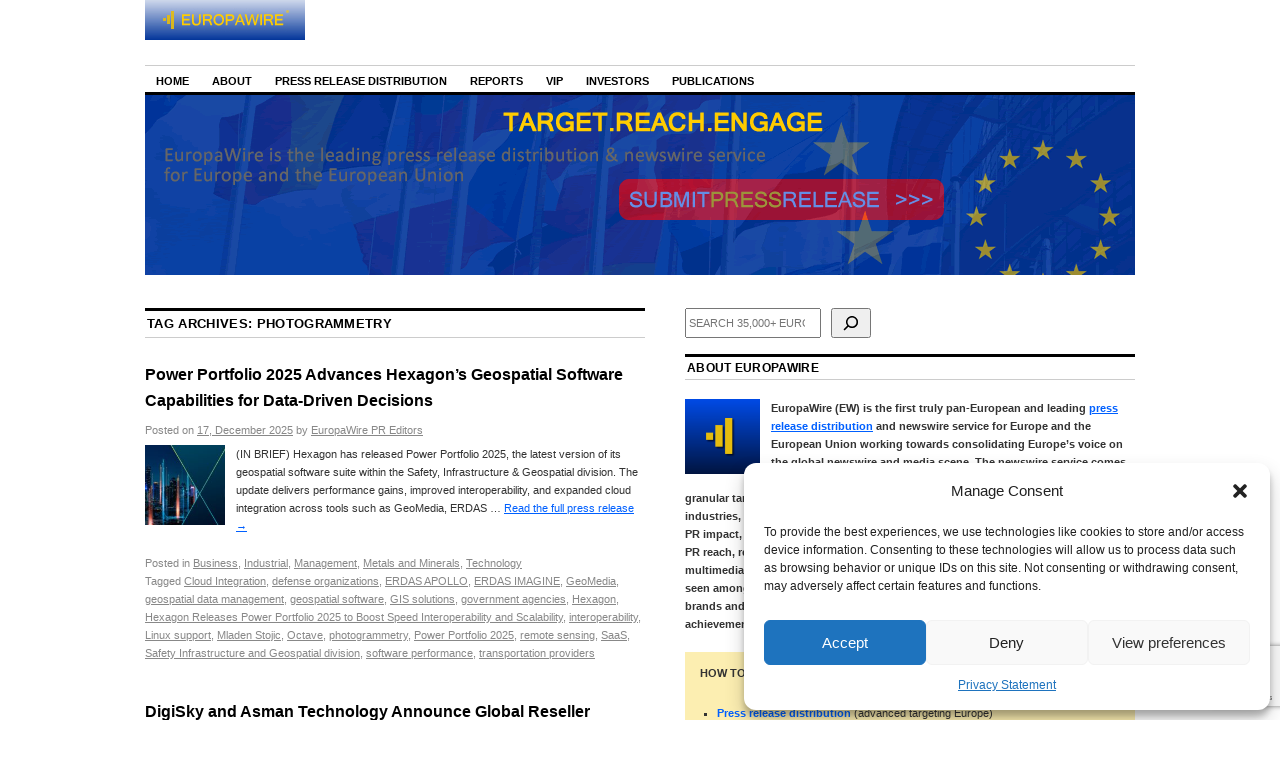

--- FILE ---
content_type: text/html; charset=utf-8
request_url: https://www.google.com/recaptcha/api2/anchor?ar=1&k=6Le9OoEUAAAAAB_eLWkQhnvNYDDEbd3tVTyPaOVB&co=aHR0cHM6Ly9uZXdzLmV1cm9wYXdpcmUuZXU6NDQz&hl=en&v=PoyoqOPhxBO7pBk68S4YbpHZ&size=invisible&anchor-ms=20000&execute-ms=30000&cb=nbl7z6k8kj4u
body_size: 48561
content:
<!DOCTYPE HTML><html dir="ltr" lang="en"><head><meta http-equiv="Content-Type" content="text/html; charset=UTF-8">
<meta http-equiv="X-UA-Compatible" content="IE=edge">
<title>reCAPTCHA</title>
<style type="text/css">
/* cyrillic-ext */
@font-face {
  font-family: 'Roboto';
  font-style: normal;
  font-weight: 400;
  font-stretch: 100%;
  src: url(//fonts.gstatic.com/s/roboto/v48/KFO7CnqEu92Fr1ME7kSn66aGLdTylUAMa3GUBHMdazTgWw.woff2) format('woff2');
  unicode-range: U+0460-052F, U+1C80-1C8A, U+20B4, U+2DE0-2DFF, U+A640-A69F, U+FE2E-FE2F;
}
/* cyrillic */
@font-face {
  font-family: 'Roboto';
  font-style: normal;
  font-weight: 400;
  font-stretch: 100%;
  src: url(//fonts.gstatic.com/s/roboto/v48/KFO7CnqEu92Fr1ME7kSn66aGLdTylUAMa3iUBHMdazTgWw.woff2) format('woff2');
  unicode-range: U+0301, U+0400-045F, U+0490-0491, U+04B0-04B1, U+2116;
}
/* greek-ext */
@font-face {
  font-family: 'Roboto';
  font-style: normal;
  font-weight: 400;
  font-stretch: 100%;
  src: url(//fonts.gstatic.com/s/roboto/v48/KFO7CnqEu92Fr1ME7kSn66aGLdTylUAMa3CUBHMdazTgWw.woff2) format('woff2');
  unicode-range: U+1F00-1FFF;
}
/* greek */
@font-face {
  font-family: 'Roboto';
  font-style: normal;
  font-weight: 400;
  font-stretch: 100%;
  src: url(//fonts.gstatic.com/s/roboto/v48/KFO7CnqEu92Fr1ME7kSn66aGLdTylUAMa3-UBHMdazTgWw.woff2) format('woff2');
  unicode-range: U+0370-0377, U+037A-037F, U+0384-038A, U+038C, U+038E-03A1, U+03A3-03FF;
}
/* math */
@font-face {
  font-family: 'Roboto';
  font-style: normal;
  font-weight: 400;
  font-stretch: 100%;
  src: url(//fonts.gstatic.com/s/roboto/v48/KFO7CnqEu92Fr1ME7kSn66aGLdTylUAMawCUBHMdazTgWw.woff2) format('woff2');
  unicode-range: U+0302-0303, U+0305, U+0307-0308, U+0310, U+0312, U+0315, U+031A, U+0326-0327, U+032C, U+032F-0330, U+0332-0333, U+0338, U+033A, U+0346, U+034D, U+0391-03A1, U+03A3-03A9, U+03B1-03C9, U+03D1, U+03D5-03D6, U+03F0-03F1, U+03F4-03F5, U+2016-2017, U+2034-2038, U+203C, U+2040, U+2043, U+2047, U+2050, U+2057, U+205F, U+2070-2071, U+2074-208E, U+2090-209C, U+20D0-20DC, U+20E1, U+20E5-20EF, U+2100-2112, U+2114-2115, U+2117-2121, U+2123-214F, U+2190, U+2192, U+2194-21AE, U+21B0-21E5, U+21F1-21F2, U+21F4-2211, U+2213-2214, U+2216-22FF, U+2308-230B, U+2310, U+2319, U+231C-2321, U+2336-237A, U+237C, U+2395, U+239B-23B7, U+23D0, U+23DC-23E1, U+2474-2475, U+25AF, U+25B3, U+25B7, U+25BD, U+25C1, U+25CA, U+25CC, U+25FB, U+266D-266F, U+27C0-27FF, U+2900-2AFF, U+2B0E-2B11, U+2B30-2B4C, U+2BFE, U+3030, U+FF5B, U+FF5D, U+1D400-1D7FF, U+1EE00-1EEFF;
}
/* symbols */
@font-face {
  font-family: 'Roboto';
  font-style: normal;
  font-weight: 400;
  font-stretch: 100%;
  src: url(//fonts.gstatic.com/s/roboto/v48/KFO7CnqEu92Fr1ME7kSn66aGLdTylUAMaxKUBHMdazTgWw.woff2) format('woff2');
  unicode-range: U+0001-000C, U+000E-001F, U+007F-009F, U+20DD-20E0, U+20E2-20E4, U+2150-218F, U+2190, U+2192, U+2194-2199, U+21AF, U+21E6-21F0, U+21F3, U+2218-2219, U+2299, U+22C4-22C6, U+2300-243F, U+2440-244A, U+2460-24FF, U+25A0-27BF, U+2800-28FF, U+2921-2922, U+2981, U+29BF, U+29EB, U+2B00-2BFF, U+4DC0-4DFF, U+FFF9-FFFB, U+10140-1018E, U+10190-1019C, U+101A0, U+101D0-101FD, U+102E0-102FB, U+10E60-10E7E, U+1D2C0-1D2D3, U+1D2E0-1D37F, U+1F000-1F0FF, U+1F100-1F1AD, U+1F1E6-1F1FF, U+1F30D-1F30F, U+1F315, U+1F31C, U+1F31E, U+1F320-1F32C, U+1F336, U+1F378, U+1F37D, U+1F382, U+1F393-1F39F, U+1F3A7-1F3A8, U+1F3AC-1F3AF, U+1F3C2, U+1F3C4-1F3C6, U+1F3CA-1F3CE, U+1F3D4-1F3E0, U+1F3ED, U+1F3F1-1F3F3, U+1F3F5-1F3F7, U+1F408, U+1F415, U+1F41F, U+1F426, U+1F43F, U+1F441-1F442, U+1F444, U+1F446-1F449, U+1F44C-1F44E, U+1F453, U+1F46A, U+1F47D, U+1F4A3, U+1F4B0, U+1F4B3, U+1F4B9, U+1F4BB, U+1F4BF, U+1F4C8-1F4CB, U+1F4D6, U+1F4DA, U+1F4DF, U+1F4E3-1F4E6, U+1F4EA-1F4ED, U+1F4F7, U+1F4F9-1F4FB, U+1F4FD-1F4FE, U+1F503, U+1F507-1F50B, U+1F50D, U+1F512-1F513, U+1F53E-1F54A, U+1F54F-1F5FA, U+1F610, U+1F650-1F67F, U+1F687, U+1F68D, U+1F691, U+1F694, U+1F698, U+1F6AD, U+1F6B2, U+1F6B9-1F6BA, U+1F6BC, U+1F6C6-1F6CF, U+1F6D3-1F6D7, U+1F6E0-1F6EA, U+1F6F0-1F6F3, U+1F6F7-1F6FC, U+1F700-1F7FF, U+1F800-1F80B, U+1F810-1F847, U+1F850-1F859, U+1F860-1F887, U+1F890-1F8AD, U+1F8B0-1F8BB, U+1F8C0-1F8C1, U+1F900-1F90B, U+1F93B, U+1F946, U+1F984, U+1F996, U+1F9E9, U+1FA00-1FA6F, U+1FA70-1FA7C, U+1FA80-1FA89, U+1FA8F-1FAC6, U+1FACE-1FADC, U+1FADF-1FAE9, U+1FAF0-1FAF8, U+1FB00-1FBFF;
}
/* vietnamese */
@font-face {
  font-family: 'Roboto';
  font-style: normal;
  font-weight: 400;
  font-stretch: 100%;
  src: url(//fonts.gstatic.com/s/roboto/v48/KFO7CnqEu92Fr1ME7kSn66aGLdTylUAMa3OUBHMdazTgWw.woff2) format('woff2');
  unicode-range: U+0102-0103, U+0110-0111, U+0128-0129, U+0168-0169, U+01A0-01A1, U+01AF-01B0, U+0300-0301, U+0303-0304, U+0308-0309, U+0323, U+0329, U+1EA0-1EF9, U+20AB;
}
/* latin-ext */
@font-face {
  font-family: 'Roboto';
  font-style: normal;
  font-weight: 400;
  font-stretch: 100%;
  src: url(//fonts.gstatic.com/s/roboto/v48/KFO7CnqEu92Fr1ME7kSn66aGLdTylUAMa3KUBHMdazTgWw.woff2) format('woff2');
  unicode-range: U+0100-02BA, U+02BD-02C5, U+02C7-02CC, U+02CE-02D7, U+02DD-02FF, U+0304, U+0308, U+0329, U+1D00-1DBF, U+1E00-1E9F, U+1EF2-1EFF, U+2020, U+20A0-20AB, U+20AD-20C0, U+2113, U+2C60-2C7F, U+A720-A7FF;
}
/* latin */
@font-face {
  font-family: 'Roboto';
  font-style: normal;
  font-weight: 400;
  font-stretch: 100%;
  src: url(//fonts.gstatic.com/s/roboto/v48/KFO7CnqEu92Fr1ME7kSn66aGLdTylUAMa3yUBHMdazQ.woff2) format('woff2');
  unicode-range: U+0000-00FF, U+0131, U+0152-0153, U+02BB-02BC, U+02C6, U+02DA, U+02DC, U+0304, U+0308, U+0329, U+2000-206F, U+20AC, U+2122, U+2191, U+2193, U+2212, U+2215, U+FEFF, U+FFFD;
}
/* cyrillic-ext */
@font-face {
  font-family: 'Roboto';
  font-style: normal;
  font-weight: 500;
  font-stretch: 100%;
  src: url(//fonts.gstatic.com/s/roboto/v48/KFO7CnqEu92Fr1ME7kSn66aGLdTylUAMa3GUBHMdazTgWw.woff2) format('woff2');
  unicode-range: U+0460-052F, U+1C80-1C8A, U+20B4, U+2DE0-2DFF, U+A640-A69F, U+FE2E-FE2F;
}
/* cyrillic */
@font-face {
  font-family: 'Roboto';
  font-style: normal;
  font-weight: 500;
  font-stretch: 100%;
  src: url(//fonts.gstatic.com/s/roboto/v48/KFO7CnqEu92Fr1ME7kSn66aGLdTylUAMa3iUBHMdazTgWw.woff2) format('woff2');
  unicode-range: U+0301, U+0400-045F, U+0490-0491, U+04B0-04B1, U+2116;
}
/* greek-ext */
@font-face {
  font-family: 'Roboto';
  font-style: normal;
  font-weight: 500;
  font-stretch: 100%;
  src: url(//fonts.gstatic.com/s/roboto/v48/KFO7CnqEu92Fr1ME7kSn66aGLdTylUAMa3CUBHMdazTgWw.woff2) format('woff2');
  unicode-range: U+1F00-1FFF;
}
/* greek */
@font-face {
  font-family: 'Roboto';
  font-style: normal;
  font-weight: 500;
  font-stretch: 100%;
  src: url(//fonts.gstatic.com/s/roboto/v48/KFO7CnqEu92Fr1ME7kSn66aGLdTylUAMa3-UBHMdazTgWw.woff2) format('woff2');
  unicode-range: U+0370-0377, U+037A-037F, U+0384-038A, U+038C, U+038E-03A1, U+03A3-03FF;
}
/* math */
@font-face {
  font-family: 'Roboto';
  font-style: normal;
  font-weight: 500;
  font-stretch: 100%;
  src: url(//fonts.gstatic.com/s/roboto/v48/KFO7CnqEu92Fr1ME7kSn66aGLdTylUAMawCUBHMdazTgWw.woff2) format('woff2');
  unicode-range: U+0302-0303, U+0305, U+0307-0308, U+0310, U+0312, U+0315, U+031A, U+0326-0327, U+032C, U+032F-0330, U+0332-0333, U+0338, U+033A, U+0346, U+034D, U+0391-03A1, U+03A3-03A9, U+03B1-03C9, U+03D1, U+03D5-03D6, U+03F0-03F1, U+03F4-03F5, U+2016-2017, U+2034-2038, U+203C, U+2040, U+2043, U+2047, U+2050, U+2057, U+205F, U+2070-2071, U+2074-208E, U+2090-209C, U+20D0-20DC, U+20E1, U+20E5-20EF, U+2100-2112, U+2114-2115, U+2117-2121, U+2123-214F, U+2190, U+2192, U+2194-21AE, U+21B0-21E5, U+21F1-21F2, U+21F4-2211, U+2213-2214, U+2216-22FF, U+2308-230B, U+2310, U+2319, U+231C-2321, U+2336-237A, U+237C, U+2395, U+239B-23B7, U+23D0, U+23DC-23E1, U+2474-2475, U+25AF, U+25B3, U+25B7, U+25BD, U+25C1, U+25CA, U+25CC, U+25FB, U+266D-266F, U+27C0-27FF, U+2900-2AFF, U+2B0E-2B11, U+2B30-2B4C, U+2BFE, U+3030, U+FF5B, U+FF5D, U+1D400-1D7FF, U+1EE00-1EEFF;
}
/* symbols */
@font-face {
  font-family: 'Roboto';
  font-style: normal;
  font-weight: 500;
  font-stretch: 100%;
  src: url(//fonts.gstatic.com/s/roboto/v48/KFO7CnqEu92Fr1ME7kSn66aGLdTylUAMaxKUBHMdazTgWw.woff2) format('woff2');
  unicode-range: U+0001-000C, U+000E-001F, U+007F-009F, U+20DD-20E0, U+20E2-20E4, U+2150-218F, U+2190, U+2192, U+2194-2199, U+21AF, U+21E6-21F0, U+21F3, U+2218-2219, U+2299, U+22C4-22C6, U+2300-243F, U+2440-244A, U+2460-24FF, U+25A0-27BF, U+2800-28FF, U+2921-2922, U+2981, U+29BF, U+29EB, U+2B00-2BFF, U+4DC0-4DFF, U+FFF9-FFFB, U+10140-1018E, U+10190-1019C, U+101A0, U+101D0-101FD, U+102E0-102FB, U+10E60-10E7E, U+1D2C0-1D2D3, U+1D2E0-1D37F, U+1F000-1F0FF, U+1F100-1F1AD, U+1F1E6-1F1FF, U+1F30D-1F30F, U+1F315, U+1F31C, U+1F31E, U+1F320-1F32C, U+1F336, U+1F378, U+1F37D, U+1F382, U+1F393-1F39F, U+1F3A7-1F3A8, U+1F3AC-1F3AF, U+1F3C2, U+1F3C4-1F3C6, U+1F3CA-1F3CE, U+1F3D4-1F3E0, U+1F3ED, U+1F3F1-1F3F3, U+1F3F5-1F3F7, U+1F408, U+1F415, U+1F41F, U+1F426, U+1F43F, U+1F441-1F442, U+1F444, U+1F446-1F449, U+1F44C-1F44E, U+1F453, U+1F46A, U+1F47D, U+1F4A3, U+1F4B0, U+1F4B3, U+1F4B9, U+1F4BB, U+1F4BF, U+1F4C8-1F4CB, U+1F4D6, U+1F4DA, U+1F4DF, U+1F4E3-1F4E6, U+1F4EA-1F4ED, U+1F4F7, U+1F4F9-1F4FB, U+1F4FD-1F4FE, U+1F503, U+1F507-1F50B, U+1F50D, U+1F512-1F513, U+1F53E-1F54A, U+1F54F-1F5FA, U+1F610, U+1F650-1F67F, U+1F687, U+1F68D, U+1F691, U+1F694, U+1F698, U+1F6AD, U+1F6B2, U+1F6B9-1F6BA, U+1F6BC, U+1F6C6-1F6CF, U+1F6D3-1F6D7, U+1F6E0-1F6EA, U+1F6F0-1F6F3, U+1F6F7-1F6FC, U+1F700-1F7FF, U+1F800-1F80B, U+1F810-1F847, U+1F850-1F859, U+1F860-1F887, U+1F890-1F8AD, U+1F8B0-1F8BB, U+1F8C0-1F8C1, U+1F900-1F90B, U+1F93B, U+1F946, U+1F984, U+1F996, U+1F9E9, U+1FA00-1FA6F, U+1FA70-1FA7C, U+1FA80-1FA89, U+1FA8F-1FAC6, U+1FACE-1FADC, U+1FADF-1FAE9, U+1FAF0-1FAF8, U+1FB00-1FBFF;
}
/* vietnamese */
@font-face {
  font-family: 'Roboto';
  font-style: normal;
  font-weight: 500;
  font-stretch: 100%;
  src: url(//fonts.gstatic.com/s/roboto/v48/KFO7CnqEu92Fr1ME7kSn66aGLdTylUAMa3OUBHMdazTgWw.woff2) format('woff2');
  unicode-range: U+0102-0103, U+0110-0111, U+0128-0129, U+0168-0169, U+01A0-01A1, U+01AF-01B0, U+0300-0301, U+0303-0304, U+0308-0309, U+0323, U+0329, U+1EA0-1EF9, U+20AB;
}
/* latin-ext */
@font-face {
  font-family: 'Roboto';
  font-style: normal;
  font-weight: 500;
  font-stretch: 100%;
  src: url(//fonts.gstatic.com/s/roboto/v48/KFO7CnqEu92Fr1ME7kSn66aGLdTylUAMa3KUBHMdazTgWw.woff2) format('woff2');
  unicode-range: U+0100-02BA, U+02BD-02C5, U+02C7-02CC, U+02CE-02D7, U+02DD-02FF, U+0304, U+0308, U+0329, U+1D00-1DBF, U+1E00-1E9F, U+1EF2-1EFF, U+2020, U+20A0-20AB, U+20AD-20C0, U+2113, U+2C60-2C7F, U+A720-A7FF;
}
/* latin */
@font-face {
  font-family: 'Roboto';
  font-style: normal;
  font-weight: 500;
  font-stretch: 100%;
  src: url(//fonts.gstatic.com/s/roboto/v48/KFO7CnqEu92Fr1ME7kSn66aGLdTylUAMa3yUBHMdazQ.woff2) format('woff2');
  unicode-range: U+0000-00FF, U+0131, U+0152-0153, U+02BB-02BC, U+02C6, U+02DA, U+02DC, U+0304, U+0308, U+0329, U+2000-206F, U+20AC, U+2122, U+2191, U+2193, U+2212, U+2215, U+FEFF, U+FFFD;
}
/* cyrillic-ext */
@font-face {
  font-family: 'Roboto';
  font-style: normal;
  font-weight: 900;
  font-stretch: 100%;
  src: url(//fonts.gstatic.com/s/roboto/v48/KFO7CnqEu92Fr1ME7kSn66aGLdTylUAMa3GUBHMdazTgWw.woff2) format('woff2');
  unicode-range: U+0460-052F, U+1C80-1C8A, U+20B4, U+2DE0-2DFF, U+A640-A69F, U+FE2E-FE2F;
}
/* cyrillic */
@font-face {
  font-family: 'Roboto';
  font-style: normal;
  font-weight: 900;
  font-stretch: 100%;
  src: url(//fonts.gstatic.com/s/roboto/v48/KFO7CnqEu92Fr1ME7kSn66aGLdTylUAMa3iUBHMdazTgWw.woff2) format('woff2');
  unicode-range: U+0301, U+0400-045F, U+0490-0491, U+04B0-04B1, U+2116;
}
/* greek-ext */
@font-face {
  font-family: 'Roboto';
  font-style: normal;
  font-weight: 900;
  font-stretch: 100%;
  src: url(//fonts.gstatic.com/s/roboto/v48/KFO7CnqEu92Fr1ME7kSn66aGLdTylUAMa3CUBHMdazTgWw.woff2) format('woff2');
  unicode-range: U+1F00-1FFF;
}
/* greek */
@font-face {
  font-family: 'Roboto';
  font-style: normal;
  font-weight: 900;
  font-stretch: 100%;
  src: url(//fonts.gstatic.com/s/roboto/v48/KFO7CnqEu92Fr1ME7kSn66aGLdTylUAMa3-UBHMdazTgWw.woff2) format('woff2');
  unicode-range: U+0370-0377, U+037A-037F, U+0384-038A, U+038C, U+038E-03A1, U+03A3-03FF;
}
/* math */
@font-face {
  font-family: 'Roboto';
  font-style: normal;
  font-weight: 900;
  font-stretch: 100%;
  src: url(//fonts.gstatic.com/s/roboto/v48/KFO7CnqEu92Fr1ME7kSn66aGLdTylUAMawCUBHMdazTgWw.woff2) format('woff2');
  unicode-range: U+0302-0303, U+0305, U+0307-0308, U+0310, U+0312, U+0315, U+031A, U+0326-0327, U+032C, U+032F-0330, U+0332-0333, U+0338, U+033A, U+0346, U+034D, U+0391-03A1, U+03A3-03A9, U+03B1-03C9, U+03D1, U+03D5-03D6, U+03F0-03F1, U+03F4-03F5, U+2016-2017, U+2034-2038, U+203C, U+2040, U+2043, U+2047, U+2050, U+2057, U+205F, U+2070-2071, U+2074-208E, U+2090-209C, U+20D0-20DC, U+20E1, U+20E5-20EF, U+2100-2112, U+2114-2115, U+2117-2121, U+2123-214F, U+2190, U+2192, U+2194-21AE, U+21B0-21E5, U+21F1-21F2, U+21F4-2211, U+2213-2214, U+2216-22FF, U+2308-230B, U+2310, U+2319, U+231C-2321, U+2336-237A, U+237C, U+2395, U+239B-23B7, U+23D0, U+23DC-23E1, U+2474-2475, U+25AF, U+25B3, U+25B7, U+25BD, U+25C1, U+25CA, U+25CC, U+25FB, U+266D-266F, U+27C0-27FF, U+2900-2AFF, U+2B0E-2B11, U+2B30-2B4C, U+2BFE, U+3030, U+FF5B, U+FF5D, U+1D400-1D7FF, U+1EE00-1EEFF;
}
/* symbols */
@font-face {
  font-family: 'Roboto';
  font-style: normal;
  font-weight: 900;
  font-stretch: 100%;
  src: url(//fonts.gstatic.com/s/roboto/v48/KFO7CnqEu92Fr1ME7kSn66aGLdTylUAMaxKUBHMdazTgWw.woff2) format('woff2');
  unicode-range: U+0001-000C, U+000E-001F, U+007F-009F, U+20DD-20E0, U+20E2-20E4, U+2150-218F, U+2190, U+2192, U+2194-2199, U+21AF, U+21E6-21F0, U+21F3, U+2218-2219, U+2299, U+22C4-22C6, U+2300-243F, U+2440-244A, U+2460-24FF, U+25A0-27BF, U+2800-28FF, U+2921-2922, U+2981, U+29BF, U+29EB, U+2B00-2BFF, U+4DC0-4DFF, U+FFF9-FFFB, U+10140-1018E, U+10190-1019C, U+101A0, U+101D0-101FD, U+102E0-102FB, U+10E60-10E7E, U+1D2C0-1D2D3, U+1D2E0-1D37F, U+1F000-1F0FF, U+1F100-1F1AD, U+1F1E6-1F1FF, U+1F30D-1F30F, U+1F315, U+1F31C, U+1F31E, U+1F320-1F32C, U+1F336, U+1F378, U+1F37D, U+1F382, U+1F393-1F39F, U+1F3A7-1F3A8, U+1F3AC-1F3AF, U+1F3C2, U+1F3C4-1F3C6, U+1F3CA-1F3CE, U+1F3D4-1F3E0, U+1F3ED, U+1F3F1-1F3F3, U+1F3F5-1F3F7, U+1F408, U+1F415, U+1F41F, U+1F426, U+1F43F, U+1F441-1F442, U+1F444, U+1F446-1F449, U+1F44C-1F44E, U+1F453, U+1F46A, U+1F47D, U+1F4A3, U+1F4B0, U+1F4B3, U+1F4B9, U+1F4BB, U+1F4BF, U+1F4C8-1F4CB, U+1F4D6, U+1F4DA, U+1F4DF, U+1F4E3-1F4E6, U+1F4EA-1F4ED, U+1F4F7, U+1F4F9-1F4FB, U+1F4FD-1F4FE, U+1F503, U+1F507-1F50B, U+1F50D, U+1F512-1F513, U+1F53E-1F54A, U+1F54F-1F5FA, U+1F610, U+1F650-1F67F, U+1F687, U+1F68D, U+1F691, U+1F694, U+1F698, U+1F6AD, U+1F6B2, U+1F6B9-1F6BA, U+1F6BC, U+1F6C6-1F6CF, U+1F6D3-1F6D7, U+1F6E0-1F6EA, U+1F6F0-1F6F3, U+1F6F7-1F6FC, U+1F700-1F7FF, U+1F800-1F80B, U+1F810-1F847, U+1F850-1F859, U+1F860-1F887, U+1F890-1F8AD, U+1F8B0-1F8BB, U+1F8C0-1F8C1, U+1F900-1F90B, U+1F93B, U+1F946, U+1F984, U+1F996, U+1F9E9, U+1FA00-1FA6F, U+1FA70-1FA7C, U+1FA80-1FA89, U+1FA8F-1FAC6, U+1FACE-1FADC, U+1FADF-1FAE9, U+1FAF0-1FAF8, U+1FB00-1FBFF;
}
/* vietnamese */
@font-face {
  font-family: 'Roboto';
  font-style: normal;
  font-weight: 900;
  font-stretch: 100%;
  src: url(//fonts.gstatic.com/s/roboto/v48/KFO7CnqEu92Fr1ME7kSn66aGLdTylUAMa3OUBHMdazTgWw.woff2) format('woff2');
  unicode-range: U+0102-0103, U+0110-0111, U+0128-0129, U+0168-0169, U+01A0-01A1, U+01AF-01B0, U+0300-0301, U+0303-0304, U+0308-0309, U+0323, U+0329, U+1EA0-1EF9, U+20AB;
}
/* latin-ext */
@font-face {
  font-family: 'Roboto';
  font-style: normal;
  font-weight: 900;
  font-stretch: 100%;
  src: url(//fonts.gstatic.com/s/roboto/v48/KFO7CnqEu92Fr1ME7kSn66aGLdTylUAMa3KUBHMdazTgWw.woff2) format('woff2');
  unicode-range: U+0100-02BA, U+02BD-02C5, U+02C7-02CC, U+02CE-02D7, U+02DD-02FF, U+0304, U+0308, U+0329, U+1D00-1DBF, U+1E00-1E9F, U+1EF2-1EFF, U+2020, U+20A0-20AB, U+20AD-20C0, U+2113, U+2C60-2C7F, U+A720-A7FF;
}
/* latin */
@font-face {
  font-family: 'Roboto';
  font-style: normal;
  font-weight: 900;
  font-stretch: 100%;
  src: url(//fonts.gstatic.com/s/roboto/v48/KFO7CnqEu92Fr1ME7kSn66aGLdTylUAMa3yUBHMdazQ.woff2) format('woff2');
  unicode-range: U+0000-00FF, U+0131, U+0152-0153, U+02BB-02BC, U+02C6, U+02DA, U+02DC, U+0304, U+0308, U+0329, U+2000-206F, U+20AC, U+2122, U+2191, U+2193, U+2212, U+2215, U+FEFF, U+FFFD;
}

</style>
<link rel="stylesheet" type="text/css" href="https://www.gstatic.com/recaptcha/releases/PoyoqOPhxBO7pBk68S4YbpHZ/styles__ltr.css">
<script nonce="FGvDbCsJ50ya-Xy76Hr-hw" type="text/javascript">window['__recaptcha_api'] = 'https://www.google.com/recaptcha/api2/';</script>
<script type="text/javascript" src="https://www.gstatic.com/recaptcha/releases/PoyoqOPhxBO7pBk68S4YbpHZ/recaptcha__en.js" nonce="FGvDbCsJ50ya-Xy76Hr-hw">
      
    </script></head>
<body><div id="rc-anchor-alert" class="rc-anchor-alert"></div>
<input type="hidden" id="recaptcha-token" value="[base64]">
<script type="text/javascript" nonce="FGvDbCsJ50ya-Xy76Hr-hw">
      recaptcha.anchor.Main.init("[\x22ainput\x22,[\x22bgdata\x22,\x22\x22,\[base64]/[base64]/[base64]/[base64]/[base64]/UltsKytdPUU6KEU8MjA0OD9SW2wrK109RT4+NnwxOTI6KChFJjY0NTEyKT09NTUyOTYmJk0rMTxjLmxlbmd0aCYmKGMuY2hhckNvZGVBdChNKzEpJjY0NTEyKT09NTYzMjA/[base64]/[base64]/[base64]/[base64]/[base64]/[base64]/[base64]\x22,\[base64]\\u003d\\u003d\x22,\x22R8KHw4hnXjAkwrITVWs7T8OibmYgwpLDtSBHwphzR8K3CzMgP8Odw6XDgsOIwoLDnsOdS8OGwo4IZ8KLw4/DtsOLwq7DgUkxYwTDoEoLwoHCnV/Dgy4nwqQuLsOvwrDDkMOew4fCqMO4FXLDujIhw6rDlsOxNcOlw785w6rDj3vDqT/DjWfCtkFLaMO4VgvDoS1xw5rDiH4iwr5uw5UuP0/[base64]/DosODwofChMOpDk3CrsKFwqzCkFDDglXDmcOjSSAfWMKZw4N8w4rDomDDn8OeA8KdQQDDtk7DgMK2M8OmAFcBw603bsOFwqsrFcO1Pzw/wovCnMO1wqRTwpcAdW7DkXk8wqrDiMKLwrDDtsKgwpVDEDHCpMKcJ30xwo3DgMKTFy8YD8OWwo/CjifDjcObVE0GwqnCssKUK8O0Q3fCksODw6/Dp8KVw7XDq2p9w6d2VgRNw4toeFc6JEfDlcOlGHPCsEfComPDkMOLJWPChcKuOgzChH/CoUVGLMOHwpXCq2DDm3ohEWXDlHnDu8KJwocnCnsIcsOBUcKjwpHCtsO0NxLDiiPDo8OyOcOWwqrDjMKXRWrDiXDDpxFswqzClMOyBMO+TCR4c2zClcK+NMORO8KHA0zClcKJJsK+VS/DuQLDqcO/EMKYwoJrwoPCpcODw7TDoiw+IXnDkUMpwr3Ch8KwccK3woDDlwjCtcKiwo7Dk8KpHlTCkcOGEX0jw5kPFmLCs8Ouw7PDtcObBl1hw6wfw5fDnVFcw7kuemPCsTxpw4rDoE/DkiTDj8K2ThnDicOBwqjDtsKfw7ImThQXw6E0PcOuY8OqB17CtMKMwrnCtsOqAcOwwqUpD8Ouwp3Cq8KKw55wBcKwdcKHXRDCtcOXwrEYwrNDwovDsl/CisOMw5bCsRbDscKPwqvDpMKRNMOVUVpuw4vCnR4YcMKQwp/DtsK9w7TCosK6fcKxw5HDo8KGF8OrwrvDv8KnwrPDl0oJC3YBw5vCsiDCuGQgw40FKzh6wqkbZsOgwogxwoHDhMKMO8KoP3hYa1vCn8OOISNLSsKkwoQaO8Oew47Dl2o1QsKeJ8Odw4HDlgbDrMOQw4R/[base64]/Dp1jCqsKOw5ZLfVZdIcKVwrLDtXTDqMKGUhnDhH0dwrbCmMKfwo02woPChMO1wqTDpUvDnl4rUX/CkUUrCMONXcOrw4sgZcOfY8OFJWwdw6nChsO0aDvCnsKSwqQ/YmrDmcOYw7lPwr0bGcKEKMK6KCDCsQ58LcKJw4DDixBcCsO2F8Onw4Y7bsOGwpIxPFEhwrsALj3DqcOgw4VFayzDs1l1DkvDijEDIsOywq/Cnikrw5rDsMKhw7I2JMK2w6nDlsOqMMOcw5rDjn/CjSN9LcKkwoMXw7BrKsKDwro5WcK5w5DCsExSPRjDj3lLUlQowrTCl0nCssKFw7bDpVh4FcK6SRjCpm3DkibDoSLDuATDkcK9w47DtSRBwqAte8O6wrnCqEXChsOAdcObw5LDmyIWZmDDpsO3wozDtWUkK1bDnMKvYsK0w5gpw5nCu8KmAHfCs1DCoz/CrcKDw6HDowNDDcOvFMK+XMKTwrRlw4HCjU/CuMO0w7cFPsKsb8KhY8KMesKewr5Gw4dSwpxxFcOAwpPDiMODw71AwqrDt8OVw7RRwp8ywrsjw5DDq2RKw6Y6w4LDqsOVwrnCljPCt2vCngvDkT3DosOVwp3CjcK9w4weFR4jH25AT1LCqz3DvsO4w4PDpMKdTcKPw75rERnClVIKZyrDhHZqTsOhPsO0Gm/ClGLDiFfCvHzDs0TDvcOZVCVow7fDpcKsfE/ClcKcYMOcwpN/w6TDksOPwpPCi8Oxw4bDocKnBcKaUF7DhsKZQ1Qcw6bDhHnCucKjCMOmwrlbwpTCo8O1w7g/wrfCi24OHsOqw50RUwE+TzknSn4XWcORw4NDKwfDoEfCrAo/KVTCmsOjwptwS3VJwoYGSh8if1ZOw7Jwwos4wrYrw6bCs17DgBLCrinCgmDDukBTTzgxclDCgDhEQcOewrHDo0rClcKFW8ORAcOzw63Dh8KgGsK/w45owrjDsAHChMK0VhY3IT4QwpMyLSMew7YXwpNfLsK9FcO5wqkyOFzCqDvDl2fClMOuw6R2Xj9rwoLDj8KbHMOFC8K8wqXCp8K2Zn99LgHCn3TCpMKuaMO4bMKXE3LClMKtYsOldsKsLcOdw4/DpgnDh24hRsOMwo3CjDHDlQ07woHDmcOKw6rCnsK7LnfCucKawowxw7TCj8O9w6LDlHrDlsK0wpLDqDDCusKdw4HDkUrDlMK5PRvCgsKEwq/DgV/DpCfDnioNw7NVPsOeVMOtwoHCuzXCpsOBw4x+WMKUwrLCk8KSZVsZwq/DvEjCnMKVwo1Mwrc0H8KVAMKzKMOpTR1DwpRHAsKwwr/Cr0XCuCBCwrbCgsKcLcOTw48kYcKxUAEkwpJbwqUSbsKrHsK0U8OmV0Jtwr/ChsOBBFEMaFt8DkB3T1DDplYuNcKMfMObwqnDl8KaSiNBd8OLIggLXsK+w6PDowdLwohUeg3CnUhsRU7DhcOLw7TCuMKvAhbCrExHMTbCtHjDncKoZFbCiEUFw77CsMKEwpXDiAHDm3Evw73CkMOxwoErw5/[base64]/DhRVTMR5WK8ORQ8KaYcOsRcONd1Fiw5dew649w4NBAwTCiAkYFsOSI8Knwoxvw7TDiMKPOxHCm2F/w5ZGwoPDhV50woU8wpA1AW/DqnRHI25cw57Dt8O7NMKUbE/DisObw4V+w6LDgsKbDcO4w6glw4sTOTEhwpRyPGrCjw3CvQ3DlnrDjSvDvRI5w5jCgC7Cq8OvwonCm3vCiMOHS1tAwoNIwpctwoHDisOoTwF+wpI7wqRgcMKOfcOaRcOkT0A2SMKzGWjCiMOXfcO3L0ADw4zDp8Ohw5/CoMKHDH9fw6hWaUDDnU/Dt8OUUcK3wq/DmyzDlcOiw4NDw5cpwoxIwpJIw4/CkCRPw54IQzx+wr7Di8Kxw7rCt8KPwpjDhMOAw7w+WmoIVsKSw609YFJoMjhcO3LDu8Kqwpc9CsK3w58fQsK2clTCmzLDn8KLwp3CpH0Lwr7CrTwCGsKWwonDllE/OMOGe3bCq8Kvw5jDgcKCH8OaUMOqwp/DjzrDqQFDRQDDusKuVMKmwpXCghHDksKfw6cdwrTCtkzCu3/CvcO/acKGw7I9fsOqw77DrsOOw6pxwqXDoHTCljpoRhMDFHU/SMOWalPCrSPDpMOgwqTDnMO3w4cOwrPCgzI3w7hvw6bDjMKBSAsSMsKYUsOTbMOTwpfDl8Ohw7/CrVPClQV3G8KvPcO8RcODFcOPw5DCg3gVwrbCg2hGwo8ww4gfw5XDmcKgwpTCnE3CimvDhsOeOx/DrCTCpsOhBlJbwrBEw7HDv8Odw4RjABvCg8OeBV1XTmQtB8KswpBww6A/[base64]/DgMOMdFkFw6DDrQPDm8KyDcKUOMOAw6LDjMKlCsKNw4HCt8O9dsOVw4nCr8Kew47Ck8OUQQtww47DrDzDl8KCw4RUU8Kkw6xsXsO7XMO/[base64]/wofChyRXw5ZweX/[base64]/DuRTDrcOBX3tDwpPDoCt+aX0eKnJjfE/DsxU4woIqw55vcsKewokoL8OeUMK7wrJpw74HYhdIw53DsgJOw6V0O8Ovw7AQwqXChHzCkz1decOawphmwqNJeMKTwrrDkyTDoyTDksKSw6nDuVB3bw5YwpHDtxEYw4/CvzLDmUzCqhMzwoNjdcKVw5UXwp1BwqASN8KPw7bCssKDw6hAZkDDv8OUAzIfHcKrXcO9bi/DpMO9bcKnFTJ9UcOIRnjCvMOEw4fDgcOKLjLDiMObw4bDnMOwCRYnw6nCh2HChHAfw5E+QsKDw6oiwpUkd8K+wqbCkgDCrj4DwozDsMKpNnHClsO3w48+ecKwMHnClGnDu8OkwobDqwjDncONRzDDmmfCmzVsL8Kqw4E7wrEyw4o4wq1FwpoYfmBSCHNdVcKbwr/[base64]/CjDUFw6bDm2oQCMOFwpjDozojMzd2w53DqcO6eycZF8O4FsKgw6zCsVXDhcK4BsOHw4YEw6zCi8KcwrrDpHzDvgPDjcOew6XDvkDClUbDs8O0wp8Vw45cwoBreDgvw4LDv8K5w5c0wrDDpMK6XcO0w4p9DsODwqZYFFbCgFZaw5lKwoAjw7k0wr/Cv8OuBmHCt2XCoj3Csz3CnMKzwo/Cl8OKTsO9U8O7S3ZIw613w5vCoVnDucOJIsO2w4UKw4/DmixKK37DqBbCs2FOwrfDnnEUDzHDp8K0TApHw6ATS8KbNFTCqwBnKcOZwo5Ww7LDvsOZSlXDiMKhwpJOUcOweFfCohRYwrYGw5FbIDYjw6/[base64]/DohjDn8ORO8KGwojDoWHDqEPDoWXCmHU1wpgYTMOiw5rDssOQw74WwrvCpsO/[base64]/CgMOoOwFoAsKEKMKKDcKxw7dyTcOVwoVJUgfDqcK9w7HDhG9Cw5fDmSbDvRLDvDkXJGduwq3CtlzCgcKFU8OGwrkAD8O4acOTwprDgBFjUUgcBcK/wq80wrl8w694w4LDmi7CjcOtw7Jyw4/[base64]/wrd5dMOyw6LDkMKRe8KZAEHDvcKjw4nDrilLcDUrwqp+SsKLQMKFASzCrsODw7TDpsKnBsO4cwUmH3pJwo7CtX87w7vDpXfCsHgbwqfCqcOow5/DlWTDj8K+CG0+FMKNw4jDiFwXwoPDpsOYw4nDnMKVEj3Cpn9bNi1nKQTDnFjDilnDhHdlw7ZKw6HCv8OBQmAPw7HDqcOtwqUQQV/DrcKTcMOSFsKuB8KCwoIkA3I1w51Gw6fCmx3DksK9K8K5w7rCqMOPw4nCjBJscUdcw5VGD8K4w4kJGgvDlRrCg8Orw7TCu8KXw7XCnMO9FXnDqsKgwp/[base64]/wpQHwpI/BMOMw6YiAcO/ajk/woHCu8KDw59VwqEywoHCtsKtb8OjGMOKIMKhDMKzw4c8cCTDlmrDocOOwpcJV8O+X8K9K3fDp8Kew4AywqnDgAPDuXbDkcK5w6xfwrMAfMKKwrLDqMO1OcKtR8OxwqbDs28bw4NRdhhEwqw9wosOwrcraSMcw6rCryoJYcKzwqNEwqDDvxnCsA5LaH/DjW/[base64]/AXssw6LCssOsKMKuI3HDrsKoXi/Cg8OFwq9/wohOwpDDhcKRfHZ1JsOEWFnCpkcvAsObNjXCqMKEwoxpZT/[base64]/w6EqOGXDo8K/[base64]/FmA/wpEFF8KJwrMyKgzDpWnCksK5w6ZmRcKhacO5w4HCiMKOwp9kNcKnZsKyasKYw4lHfsOQRVorMMOnbzfDmcK4wrZtG8OfIj7DvcKkwq7DlsKnwpxOR0h/KRY2wo/[base64]/wpAKQTkKacKTBhHDmxh7QgvCkFjCvSNcSMO8wqTCvMKUdAJwwogmw6ZDw69MYj0XwqNswr/CvSzCncOxPFUTFsONIT4vwo8hTmwvEwUyaho1G8K4VcOTecOaHx/CqwTDsyt8wqkPZDwbwqrDusKpw73DiMKVWEDDrgdswr9gw45ofsKHWnXCqF5pQsObB8Kgw5nDvcKFdnRPP8O/aEJ/[base64]/[base64]/DscKPasKkwrkdw6smE8O0EDzDjMKyDsKTGBIywpbCs8OXdMKIw6o0w5kpYhcEw7PDtSgdNMKIKsKwKEo7w45Pw67CvMOIGcOdw4dvBsOwFsKqQx1EwqnCmMK4KsKBUsKof8ONQ8O4PcKpPEJFIcKdwokTw6jDh8K6w61VPDPDsMOTw5/CiBMOSCI8wpPChmsow7zDlV3DsMK0wr4QeQbCnsOiFATDqsO7f1TDiSvDhVtxUcK2w5LCqcKrwoUON8KOdMOmw45lw7LCmm1tYcOVcsOCSQU5w7DDqXVqwqY1CsK9fcOwGknDu0IzC8Ozwq/[base64]/JyHDmsOtw6DCrsKhw4HCtyjDqgbCmQDDvFzCsxjCicKPwrLDoX/CqFhua8KOw7bCvwDCj0zDukU3w6UUwqTDhcK1w4HDsD4aVsOrw5XDnMKkesOlwoTDocKIw4/[base64]/DgVhuW3fDujjDhkJ3w7PCixA1VsOXPgvCtGHCtwoOYTnDrMOYw4xFQsKUCcKiwqpbwrIOwoUSI0lSw7jDo8KRwqnCrWhlwoLDnR4RczNgJMOJwq3CjnnCsxshwrfDtjUmQkQrBMOmDkjCjsKdwr/Dq8KEZVnDsT9tM8Kuwo85fHfCu8K3woh3DWcLSMOkw67DpS7DlMOUwrgzcBrDnGpUw7IGwrZrWcOaBDXCq1TDjMOKw6M/w4R/[base64]/CoMOSwr/CgcKuwrxpNz7Co8KAYsO5U2LCvsKJwoTCkBwswoDDkn8jwoPCnRExwoPCtcKdwq1rwqQmwq7DkcKbcsOrwpzDqAdlw4w4wp8lw5/Dn8KPw7g7w4lvJ8OOOwbDvnPDsMOIw5Q+wqI0w78/[base64]/[base64]/DhMK5MGTCpsOIw6MyEsKYwpRqwp3CpFFoworDuVU0FsONYMOzecKXZnfDoiLDsR9yw7LCuj/[base64]/DhBxOw5MVwq/Dkxgtwoo3wrDCs8KbeE/DrgZdRcK9TsKbwq/[base64]/[base64]/CvCrCsWpxSywFw5HDrMOpQEHDiE5ONkhibsO6wrbDrEtGw5Iow6pxw5glwqDCjcKoNCjDp8KAwpU2wr/[base64]/CgMKFwoELZcORZcKwCSB/E8KQw4jCqFnCjEbCtCbChkxCIMK8QMKJw5Ziw7kEwpl4YSDCmcKgbg7Dg8KsbcKZw4JQw5VGBsKOw6/ClcOTwo/[base64]/[base64]/[base64]/CjMKUOljDtcOAPWBRZV8iIsKXwrPDhiDCgsOOw5bCoVrDj8OiFyvDtyoRwrg+w7Qzw57Cg8KTwoRULMKKRDXCnzLCpw/Clx/[base64]/fsOAdcOia8OKIBBFw7c5wqVfwp/Dq0/DuTfCnsOgwo3Co8KZHsKTwqvCnjPDkMKCccObUkMbHzkWFMKkwoLCniw9w6DCi1vCvlTDn1pAw6TDisK6wrczK1t6wpPCjH3CicOQLWgjwrZdPsKdwqQFwqBYw4jDpEjDj1d/w6Y1wrdXw6nDrMOGwqXDq8Kvwrc8aMKSwrPCvmTDocKSZ03DoC/[base64]/Ch1HCmHICw7nDtwRgInXCllNswpLChUTDgknDp8OvZFkew5bCoQXDjB3Dg8KXw7HDiMK2w5V2woV2BCHDi0l8w77ChMKHW8KNwqPCsMKRwrgCL8KcBMK4woIAw4MpdxYxTj3DgcOAw7DDkyLDkmLDtnvCjWQmVQI/Qx/DrsK+Z2N7w7DCnsK2w6VeKcORw7FRUBnDv2Isw6rDg8OUw6bDgn85TynCiktLwr8iNcOiwqPDkBvDgMOxwrI1wpAZwrxww6xEw6jDmcOxw5bDvcOacsK8wpRHw43CnHszVcOWKMK0w5bDoMKJwobDmsKtRsKXw6PCoSluwoBhwohYXR/[base64]/w5/[base64]/Cn8K4wq1tw7XCvsK7UlQEwqvDr8KFw6l+EcO7w7QCw6/[base64]/CsScyGsKmwp/DoTEgZMKEIsO2SHkawrXDtcO3EV3Dm8K0w4prQhzCmMK6wr9RDsK5QgbCnFVXwrovwpbDosOAAMKswpLDoMO4wo/[base64]/[base64]/DnHLDicO6DcKgw5gzZRVMwqw8Vxhew7rCnMKLw5bDvcOYwp3Du8Kowop9RMORw6vCp8O6w5Q/[base64]/wovDlMOfwpnCvMObwrUMWcOFTsOoYsKwPk7CqMKkCSR4woDDlSBBwr8FLQUBIlYaw4bDlcOhwprDi8OowowQwoJIPmA8w5ttbSLDiMOlwo3DrsOIw5nDkwfDqGE3w5zCvMKNDMO1YBTDo0TCmlfCi8K9GBsDa0PCuHfDlsK6wpQ2QAZcw5jDj2c/YlTDsnTChBVUXBrDncO5YcOhGE1QwqpmTMKWw6AFXnAaR8Otw7LCh8ODEi12wrjCp8KZew8jb8OJMMOabyPCmUM8wr/DtMOYwp0lPlXDl8KPAMOTGyXCngnDpMKYXgBIHxTCkMKOwpYRwpJQAMKDSMOIwp/CnMO0P15xwr5lfcOMGMOrw57Cp3gbCcKYwrFWNyYpC8Ofw6bComfDn8OIw6XDssOpw7DCpcO5IsKaXWwCeU3DlcKjw5QjCMOsw4jCoGLCgMO3w6XCi8KDw63DsMKew4zCqMKrwr8zw7FswqjCjsOfJErCr8KfdihCw61SMAU8w7/[base64]/wqDDvsKbwq/[base64]/w6RkA0QBw7XCrMOtw6XDtMKCHWMiw5cowqBfByRrZcKZCRfDvcO0wqzCpsKMwoDDlcO6wrfCuBDCj8OtETXDvSMLK3hGwqTClMOrIsKFHcKwL2/[base64]/CsyHDncOawqMPO2HCijlGwoNEwrMCNsOUdcOtwq4iwoVtw7FSwqBff1PCtCbCrgnDmXZBw6XDtsKxQsO4w5LDq8KfwqPDqcKawoLDtsKww7nDscObCHx1cVRZwq7CiwhPLMKGesOCI8KfwpM7wr7DvwRTwpkLwolPwoEzVGQuw740fU5pMsOGLcOWBksUwrzDrMOUw7/[base64]/ChxgjwrkBwpddwpw+L8OEY8K8w7c0WlLDsnbColTCrcOnVWdFRy0Ww67DoVp9ccKDwp5BwpkXwo3Ds0bDo8O0HsKJXMOWPsO4wpp+wrYXcjgeLmsmwrpNw69Cw7sDcjfDt8KEScK8w5h8woPCvcKrw43Clz9BwqrCjMOgP8KqwrzDvsKqD2/[base64]/CtMOrFsO1E8Kzw7xXM21YwoTDs1QlLMO9wq3DisKvwo1ow6bCnjE9GiYJccKEAMK3w4wpwr1JOMKsMV9fwofCsk3CtXvCpMKPwrTCkcObw4Rew4FsD8Kkw6HCscO7cV/[base64]/YsKyw6DCigDDsUTDs8KkWGnCunLCusKtJcKFwprDocOZw6tow6nComEOEHHCrMONw4vDkS3DisKXwpEDdsO/[base64]/Dk1XChTcJw5rDt1/DsMOyKMKSwql5w5zDr8OAwrROwpfCrsKZwo9uw55PwpjCiMO7w4HCmGLDqT/CrcODXiLCusKCDMOWwo/CsgjDj8KFw64NccKkw4wYLsOAacKDwq4QMcKsw57DkcOudh3CmlfDuXYcwqs2VXV8DT7DsDnCk8OeAWVlw5Ucwo5xw5/CuMOnw7EcX8KNwqp3wrpHwrzCvh/DrULCs8K0w4vDol/Cm8OMwrHCqyvCu8OcScK6KTjCsBzCtHTDscOnK1wfwrXDtMOFw6ZEXR5BwonCq2LDnsKAXjXCucObw4vCt8KbwqzCoMKiwrYXwr3Cj0TCnjvCoF7DqsKDPRXDi8KANcONScOyO1tyw5DCvWLDhREhw5LClMK8wrVuK8OmBwN2RsKcw7gvw73CssOGGMKFUSlgwq/DmUjDnHIoABfDnMKfwpBLwpp8wpnChG3Ds8OCPMO/woY6a8OyEsKbw5bDg0MFZMO1fUrChw/DizNpccOgw6vCr1EGWMODwoRSOMKBcjzCv8OdJcO2YMK5JnnCmsKkDsO6ESAFanbCgcKKA8Krw45uN1A1w64Pe8O6w7jDs8K2HsK7woRlOF/CsUDCvG9zM8O5NsOtw7DDvwDDu8KKFMO9GXnCuMO4Pk0MfQjChSrCt8OPw6XDsXbDoGF5w7RaURlyU1IwKcKQwq7DojPCoTvDrMOAw6o3woJ3wp8BZsK8fMOKw6ZZLxQ/W2jDkHocSMOUwodBwp/Cr8OjEMK5w5rCn8KLwqfDicOxLMKpwrpPFsOlwrjCocOiwpjDk8Onw5MeKMKHfMOow6jDksOVw7leworDksOTfBMuPyVaw6UqcSEKwrIDw6cCeHbCnMOxw41NwohSagXDgcKDXRbDnhRbwpHDmcKWKB7CvgE0wq/[base64]/O0t2VMKXwpzCn2FdPkI1w4/[base64]/DkAtbwrZuOx95w7DDncKcwrzDksKNQQvDlyHCv8OcVRxpGkfDpcKkLMOgSxtFECQOSl/Co8OfRU0tBglvwr7Dmn/[base64]/Chhx1IcOmH1LDvMKqNsOEc2rCoMKeF8O7VwfDkMOuZ13DtE7Ds8K/MsK6NmzDuMODSjAjfEMmVMOxPiA3w4FcQcO5w79Fw5bCr3ETwqvCksKvw5DDssK6EsKBdC83Mg11aC/DoMOCB25+N8KRTnLCv8KUw7DDiGsAw6/CkcO8Zy8GwoIRM8KOW8KAQzDDhsKjwqE9J2jDvsKQbsKBw6pgwpfDsCHDpj/DkkcMw4wBwoHDvMOKwr4sK1/Ch8OKwq7DgjJmwrnCuMKNMMKVw5PDkjLDlMKiwr7Cm8K9wq7Do8OBwq3DhX3ClsO/[base64]/[base64]/Do8KOwplvJUrDtkbDs3HDk8K4wqrDmsOew554KmLCkirCp2l2FMO9wqDDrCPCn2bCtlNoHcOswpQLKCJUPsK2wp4iw6XCrsOTw7hzwrnDiHs3wqDCpSLCvsKuwqlPWkDCvzTDgHjCvxLDgMO5wodzwrvCoWZdIMOncUHDoFF3ESbCiy/Dp8OIw7nCoMKLwrTCuQ7CuH8zX8K2wrLCgsKresKaw6cxwpfDucKEw7Bnwpgaw7AOHMObwrNHXsOBwqw1w71JOMKLw5xCwp/[base64]/BlbDplBAwrZbI8O3w57CisKYMHd+wrxFCR/ClgnDl8Ksw6INwoB8w6zDo1bCuMOIwpvDqcOVQBlFw5TCiETDu8OMeDLCh8O3ZMK6wonCphjCk8OHK8OoNVnDtF9iwo/DssKqY8OSwpTCtMOUw7/DlwIQwpDDljFIwrNYwq4VwqjDvMOtcXzDgVl2SSg2ejVtPcOFwpkBGsOtw6hOwrfDv8OFPsORwrV8MyYew7pjfw5Dw6oZGcO2GyYdwr/CjsK1wr4UdMKwZ8Oyw7fDnsKDw61RwoLDi8KpXsKyw7jDuEDCtXcIAsOnbBPCvWrDiGJ7bi3CvMKVwqRKw59+Z8KHRAfCicKww6TDhMOYHl/Di8Omw55awoxWSXg1NMK8cQxcw7PCqMKkZm8GQkMGCMKJUsKrFgPCjkEoBMOkZcOAM3Znwr/Cu8ObMsORw5BAKXPDrWogeR/Dv8KIw6vDmgnDgDTDh3rDvcKuDVcrSMKqb3xkwptdw6DCmsOkbMOAFsO6dBwUworCpXUEH8Kvw4fCusKhDMKQw47DpcO8a1EeC8O2EsOGwqnCl3jDocKcbmPCmMOSSDvDrMKfUhgfwrFpwoc+wr3CvFTDh8O+w74UVsO/C8OfHsOVRsOvbMOBZMO/K8KuwqlOw5cfwqIUwqIBBcKdXVTCmMKkRhAje04mIsOdQ8KpQsKfwoFBHVzCgHrDqXjChsOPwoZfHhbCr8KWwrjCn8KXwpPCo8OPwqRMGsKxYjIIwprDiMO0aQTCo0Y1QcK1OkXDmcK5wrBJL8K+wq1tw5bDh8O5OxYpw5jCnsKpIhokw5XDkQ/DvEDDtcKBL8OpInclw57DpTnDoTjDqhFFw6xIPcOuwrTDhk5bwoxmw4gLR8OzwrwBRz3DhhnDssK4wrZ+AsKRwo1hw6t9wqtJw7lRwrMYw6LCj8KwLXvDiHo9w6trwrTDg2HCjlR0w78Zw71zw7ZzwrDCund+ScK+dsKsw7jCicO1wrBowprDusOzw5HDh3kpw6Y/w6DDtAPDoHLDjEDCr37Cl8Oqw7jDnsOXXXNJwqojw7/Dg0nChMKtwr7DjisEI0PCvsOLa29HJsK9Zhg6w53DpnvCu8OfF3/CrcOpdsOPwo3CosK8wpTDi8Kkw6jCkxVdw7h8B8KOwpEowpl3w5/CtyHDoMONLn7ClcOPaC/DrcKQeHN/C8OddMKswpfCucOkw7TDglkBL1DDtMKfwrxkwp7Dm0XCt8KTw4DDucOpw7MXw7jDv8KnHSPDkSNVDSPDrCtbw41EFVLDpRXCnsK6ZxfDlsKswqY8CwF3BMKHK8K2w5/[base64]/PXczTsOJEcKgwp/DgsKswo/DultKwrUEw7nCk8Oue8Kib8K/TsOiM8OPJMK+w5HCpD7ClVPDli14BcOXwp/ChMKjw73CuMK4dMOcw4DDiUVrdS/CkATCmEAWXMOWw6jCqSrDqyYDFcOowr56wrNxfDjCrlU8E8KfwpnCpcOZw4FZfcKABsK9wqxlwrQvwrPDpsKOwogfbFzCoMOiwrcgwp0AF8OcYsKjw7fDmhIpQ8OfAMOow5TDq8OabANCw43ChyzCuy3CtSNoGgkASRzDp8OeBhVJwqnDtELDgUjCgMK/wojDucKgbxfCtC3CnDFBYHTCgXbDhALCrsOKBhDDp8KMw57Dplhbw6lFwqjCokXCgsKqOsODw5jDtsOawqbDqQA+w7TCuwsvw5vDtcKDwpbCpx5nw7nCiSzChsKbBsO5w4LCgGpGwr4/ejnCqsKiwpxZwqFvWXN3w4vDk0d0wrV7wo7DjCcnJiVkw7oGwp/[base64]/CvsK/JcONH31ILMKbP25DVXjCuMK/w5Q1wrnDtwTDlsKMZsKxw5QdX8Orw6XCrMKffgXDvW/CicKEQMOgw47CqgfCjAoiH8OID8K7wqnDsHrDuMKnwoPCvMKpwoIIIBLCmsOFEE0nasKHwpEKw7YwwoXCuFBIwpYPwr/ChQAafnFDAVPCpMKzUcOjJgUNw6U2TsO4wotgaMKAwropw4LDplUmQ8KpOnFoOMOkckDCl3DDncOLMwLDljg3wrB2dhgCw5XDoBbCqHRyKFYMwqrDlhICwp10wo9dw5RgO8K0w4HDo3rDvsO6wo/[base64]/[base64]/w63Dih3DryA5NiXDusOWw6jClcKYwqBjw5fDvSXCisOow57CsG/Dkx/CrsO4DxhuGcOFw4RewqvDg35Jw5Vxwp1LG8O/[base64]/DssOPcMKWMcOvw4jCtwLCjsK+w51/[base64]/VsKGwqDCmMOJRkvCvD0rewIBG2HDgGIHPCfDsG/DthZhIUDCrsOEwofDtMKZwoHCuksMw6DCicKxwrUWF8OVd8Kdw7Yww6phw6vDg8KWwr8cBQBca8KSCRAawqQqwpRHanpLTSvDqVDCqcKuw6F7NAhMw4bDrsOgwpkgw5DCnMKfwpZFXcKTGHHDiRUZX23DgEPDjcOiwqEUwoVSIzJGwpjCkBFmWVkEOMOjw5/DqT7DtMONCsOvPQM3X0bCnALCgMO2w7/DljfCpMOqNsKfw7Euw6nDmsOtw7waM8OfGcOEw4jCijNgIzHDnjzCjlrDnMKdWsO8Mg8Nw41wZH7Ci8KHdcKww7kuwrsuw5Aew7jDu8K/[base64]/Cg3DDosOmb8OkET7DknUcwpxfwplTScOTw7DCgyt4wpJRKW0xwp/ClTHDnsKbY8Kww7nDtyd3Sw3CmGVNZBDCv3cjw4YyTsOawo91KMKwwqcWwq0cI8KnRcKJw4PDocKRwrYeIjHDrFfCjXcBSF5/w6JNwpfCsMOfw7huWMOsw4PCoQvCjgfDhn3Cs8KUwoV8w7jDtMOBYcOtQsK7wpYjwpkTNznDrsOUw7vCpsKkESDDhcK3wrDDphkbw7U9w5sGw5sVLWZKw4vDqcKkeQR6w6R7dBBeCMKBSsOQwqowX3PDvMO+WFrCuTd8fcKgB1TDk8K+IsO1XhZcbHTCrMKRZXJ/w47CnzfChcO+EgvDpcKDBXprw4F7wr0ew7wkwpluZsOCPkPDi8K3a8ODJ0lEwo3CkSfCgsOiw7ZRwohYIcOPw5AzwqJywrnCpsOwwoUWTXt3w7PCkMK7QMK1IQrComwXwrfCj8KZwrMVUwYqw53DgMOsLiJmwr7DusK/[base64]/DvcKmw6DDvFXDqhpnw7h0w4wHw7g3w7jDs8KlwpXDt8KWw5d/YmItdk7CrMK3w7cNXMOQE0dNwqMTw4HDkMKVw580woRSwpnCiMOfw6zDnMOJw7EbeUrDqmnDqxYIw5RYw7lIw7XCm18SwrBcT8O5C8KDwpLCuS0OA8KCJsODwqBMw7wEw7QKw67Dhmcgwq4yNjZ1dMK3RsOPw57Dr1gXBcOIKFILPXhOTAc/[base64]/Dt3PDsMOuwpHCp8KjVcKHwqtwworDr8OJwp5bw7bCtcOzcsOGw48YB8OiZxtXw47CmsOnwo8KEXbDgkzDtCQQfXwfw5PDgMK/wpjCrsKYCMKHw73DvBMLKsKBw6pvwqzCmMOvPQLCoMKPw7jCvCoFw7HCn0tvw580JsK4w5YsNMOACsKyFcOXBMOkw4zDjRXCmcOzVmRUbAPDtsOoFcOSNXcWHi0qwpAPwptjU8OQw4oKZAxxEcOtT8OKw53Dmy/CnMOxwqTCqBnDmS7DpMK3LMKpwoxRdMKjUcKoQ0/DjcKKwrzDlH5HwoHDvcKCGx7CpMK7woTCsTLDnsKMQ0Mow6tlGMOUw4sUw5fDvx7DqgwDX8ODw588G8KDUFHCsygcw7rDusOyI8KUwqXCp1TDpMKsLBfChgHDk8OYEsOMcsOMwrXDvcKJLMOtwrTCh8KOwp7DnD3DvMK3Fm13EW3Do1gkw705wrdvw4/CpkgNNMKtYsKoFsK3wph3SsONw6XDvsO1MBjDocKBw48YMcKpIkZaw5FtAsOfeBU+UAh0w4N8TSFAFsOSDcOWFMOkwqfDkcKqw6FYw6pqRsOVwrc5eA0Gw4TDjncjRsO8VFpRwrTDg8KFwr9uw6jChsO1I8OHw5LDug7Cp8O8K8Orw5XDh1nCqSXCmcOBwqk/wq3Cl1/DrcOaDcOLEEXCl8OGJcK2dMOQw6EOwql3wrc7PVTCqWvDmRvCiMORUnFNJ3rCvVUsw6oTbB7DvMK9Sj1HFMKxw69yw4XCuErDssKhw4Ulw5PDqcO/woQ/CcOJwpw9w5nCosO9KHzDiTrDicKzw6lmVTnCs8OjOizDosOJVsKgTylVVMKFwo/Ds8OsbVLDisOBw40rSWfDkcOUKzfCkMKiTELDkcKSwol3wrXCmlHDsQdDw7t6NcO+wrtnw5RCKcK7XxYTcFkpS8KcbkEEMsOMw6AKFh3Chl7CnyUHVxQ2w7jCusKqa8K4w6YkNMOlwq40W0jClRnCskgNw6thw7TDqi/Co8Kkw7DDqDzCplLCgRQbLMOmYcK5wpV5FXbDvcKmC8KCwpnClDoXwpLDucK7e3ZiwqQCCsKbw7lewo3DsRrDv2fDhyjDsgozw7FsIBvCi3rDgMKow6lEbDXDgsKHNQAow6TChsKOw7/DqEtXMsK5wroPw50TIMKWMcOWRsOpwq0QNMOIB8KPTMO2wq7CpMKSTzsrbxhRMAc+wp9ewrDDhsKAW8ObVyHCncKTbWQyRcODJsOww5zDrMK4Sxxww4/DoRfDo0PCvMOuw4LDmRlAwq8NHTrDn0LDrcKMw6BXcCxiAjPDn0XChSHCgcOUM8KbwoDClhkjwpvCq8K0QcKPN8ORwopCHsKrEnhUEMKHwoJFLgVkCcOZw7VSC0tww7nCvGcHw5zDuMKsLMOUQVjCpSEkbT7CkgV0fsOvJcKHLMO/wpTDnMKdKTx/[base64]/DqMOfKcOJZxHDq8KbLsORw5ACw6tEwprCtMOtXcKYwowgw5h6a1TCusO+SMKNw6rCksO/wodvw6fCicOmd2ZMwpzDi8OYwqZQw7HDlMKIw4cDwqDCinTDoFM2Mwdxw7o0wojDilTCrzTChGBlZ209esOIPMOYwqzDjh/DkgrCjsKyKw\\u003d\\u003d\x22],null,[\x22conf\x22,null,\x226Le9OoEUAAAAAB_eLWkQhnvNYDDEbd3tVTyPaOVB\x22,0,null,null,null,0,[21,125,63,73,95,87,41,43,42,83,102,105,109,121],[1017145,478],0,null,null,null,null,0,null,0,null,700,1,null,0,\[base64]/76lBhnEnQkZnOKMAhnM8xEZ\x22,0,0,null,null,1,null,0,1,null,null,null,0],\x22https://news.europawire.eu:443\x22,null,[3,1,1],null,null,null,1,3600,[\x22https://www.google.com/intl/en/policies/privacy/\x22,\x22https://www.google.com/intl/en/policies/terms/\x22],\x22sHHKWXSYXInFbIjNyF1MGU9gDRb+C9ZHTpRHIcG+mBU\\u003d\x22,1,0,null,1,1769089566772,0,0,[18],null,[93,170],\x22RC-DUrChaR66U9mZA\x22,null,null,null,null,null,\x220dAFcWeA4mV2PKtl4WJJ8mk15UwjRu9TROb2y-bzgAG9Rz76nvj9ZAOD0SYH-SE5agF9ayDCAY6nyilCg6W_OFZUjgATkMHLOb9Q\x22,1769172366827]");
    </script></body></html>